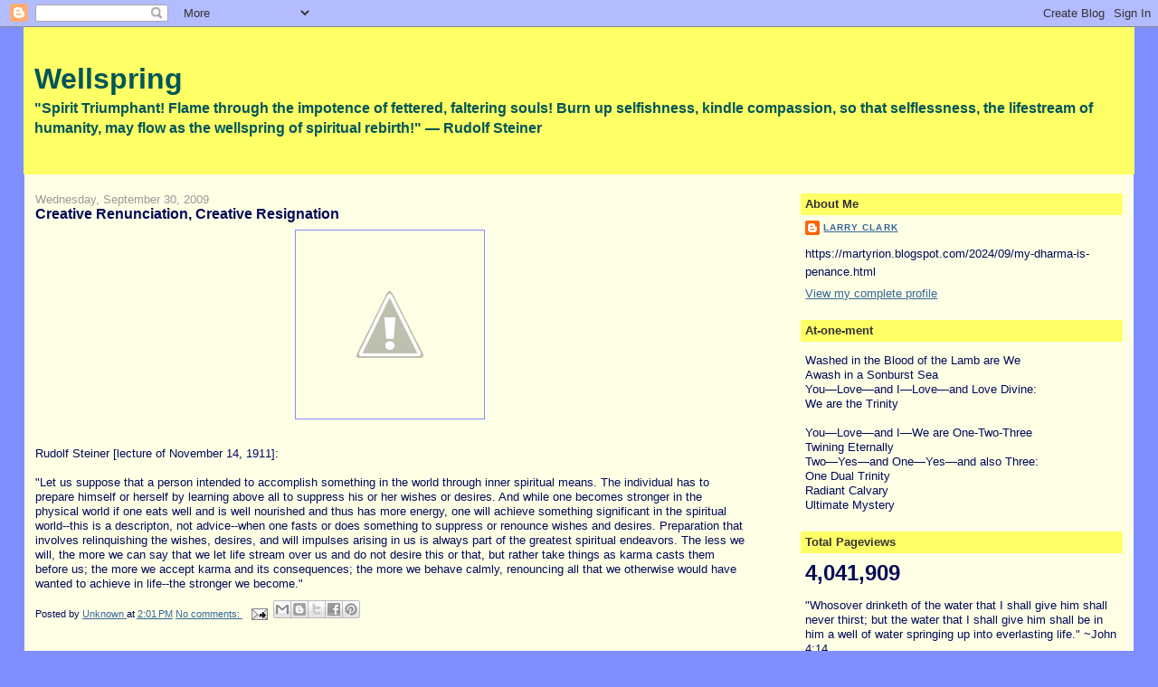

--- FILE ---
content_type: text/html; charset=UTF-8
request_url: https://martyrion.blogspot.com/b/stats?style=BLACK_TRANSPARENT&timeRange=ALL_TIME&token=APq4FmDpWgIVqeBlMmwaVPsuQPqzI08DbpOaggFTD5Nyau5S2wt1PQZNBCQOO8iWKxVSdfyJ9uGaDUWeDa73KVz1oYNLiQoF1Q
body_size: -11
content:
{"total":4041909,"sparklineOptions":{"backgroundColor":{"fillOpacity":0.1,"fill":"#000000"},"series":[{"areaOpacity":0.3,"color":"#202020"}]},"sparklineData":[[0,10],[1,9],[2,19],[3,25],[4,32],[5,38],[6,24],[7,23],[8,20],[9,19],[10,37],[11,20],[12,14],[13,25],[14,18],[15,21],[16,29],[17,90],[18,32],[19,16],[20,14],[21,37],[22,14],[23,17],[24,59],[25,100],[26,61],[27,37],[28,69],[29,38]],"nextTickMs":8759}